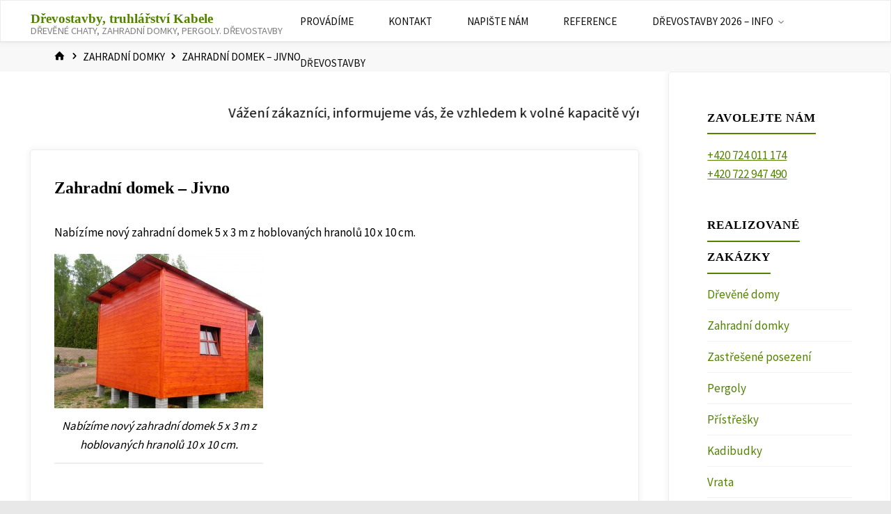

--- FILE ---
content_type: text/html; charset=UTF-8
request_url: http://truhlarstvikabele.cz/zahradni-domek-jivno/
body_size: 14523
content:
<!DOCTYPE html>
<html lang="cs">
<head>
<meta name="viewport" content="width=device-width, user-scalable=yes, initial-scale=1.0">
<meta http-equiv="X-UA-Compatible" content="IE=edge" /><meta charset="UTF-8">
<link rel="profile" href="http://gmpg.org/xfn/11">
<link rel="pingback" href="http://truhlarstvikabele.cz/xmlrpc.php">
<title>Zahradní domek  &#8211; Jivno &#8211; Dřevostavby, truhlářství Kabele</title>
<meta name='robots' content='max-image-preview:large' />
	<style>img:is([sizes="auto" i], [sizes^="auto," i]) { contain-intrinsic-size: 3000px 1500px }</style>
	<link rel='dns-prefetch' href='//fonts.googleapis.com' />
<link rel="alternate" type="application/rss+xml" title="Dřevostavby, truhlářství Kabele &raquo; RSS zdroj" href="https://truhlarstvikabele.cz/feed/" />
<link rel="alternate" type="application/rss+xml" title="Dřevostavby, truhlářství Kabele &raquo; RSS komentářů" href="https://truhlarstvikabele.cz/comments/feed/" />
<link rel="alternate" type="application/rss+xml" title="Dřevostavby, truhlářství Kabele &raquo; RSS komentářů pro Zahradní domek  &#8211; Jivno" href="https://truhlarstvikabele.cz/zahradni-domek-jivno/feed/" />
<script>
window._wpemojiSettings = {"baseUrl":"https:\/\/s.w.org\/images\/core\/emoji\/16.0.1\/72x72\/","ext":".png","svgUrl":"https:\/\/s.w.org\/images\/core\/emoji\/16.0.1\/svg\/","svgExt":".svg","source":{"concatemoji":"http:\/\/truhlarstvikabele.cz\/wp-includes\/js\/wp-emoji-release.min.js?ver=6.8.3"}};
/*! This file is auto-generated */
!function(s,n){var o,i,e;function c(e){try{var t={supportTests:e,timestamp:(new Date).valueOf()};sessionStorage.setItem(o,JSON.stringify(t))}catch(e){}}function p(e,t,n){e.clearRect(0,0,e.canvas.width,e.canvas.height),e.fillText(t,0,0);var t=new Uint32Array(e.getImageData(0,0,e.canvas.width,e.canvas.height).data),a=(e.clearRect(0,0,e.canvas.width,e.canvas.height),e.fillText(n,0,0),new Uint32Array(e.getImageData(0,0,e.canvas.width,e.canvas.height).data));return t.every(function(e,t){return e===a[t]})}function u(e,t){e.clearRect(0,0,e.canvas.width,e.canvas.height),e.fillText(t,0,0);for(var n=e.getImageData(16,16,1,1),a=0;a<n.data.length;a++)if(0!==n.data[a])return!1;return!0}function f(e,t,n,a){switch(t){case"flag":return n(e,"\ud83c\udff3\ufe0f\u200d\u26a7\ufe0f","\ud83c\udff3\ufe0f\u200b\u26a7\ufe0f")?!1:!n(e,"\ud83c\udde8\ud83c\uddf6","\ud83c\udde8\u200b\ud83c\uddf6")&&!n(e,"\ud83c\udff4\udb40\udc67\udb40\udc62\udb40\udc65\udb40\udc6e\udb40\udc67\udb40\udc7f","\ud83c\udff4\u200b\udb40\udc67\u200b\udb40\udc62\u200b\udb40\udc65\u200b\udb40\udc6e\u200b\udb40\udc67\u200b\udb40\udc7f");case"emoji":return!a(e,"\ud83e\udedf")}return!1}function g(e,t,n,a){var r="undefined"!=typeof WorkerGlobalScope&&self instanceof WorkerGlobalScope?new OffscreenCanvas(300,150):s.createElement("canvas"),o=r.getContext("2d",{willReadFrequently:!0}),i=(o.textBaseline="top",o.font="600 32px Arial",{});return e.forEach(function(e){i[e]=t(o,e,n,a)}),i}function t(e){var t=s.createElement("script");t.src=e,t.defer=!0,s.head.appendChild(t)}"undefined"!=typeof Promise&&(o="wpEmojiSettingsSupports",i=["flag","emoji"],n.supports={everything:!0,everythingExceptFlag:!0},e=new Promise(function(e){s.addEventListener("DOMContentLoaded",e,{once:!0})}),new Promise(function(t){var n=function(){try{var e=JSON.parse(sessionStorage.getItem(o));if("object"==typeof e&&"number"==typeof e.timestamp&&(new Date).valueOf()<e.timestamp+604800&&"object"==typeof e.supportTests)return e.supportTests}catch(e){}return null}();if(!n){if("undefined"!=typeof Worker&&"undefined"!=typeof OffscreenCanvas&&"undefined"!=typeof URL&&URL.createObjectURL&&"undefined"!=typeof Blob)try{var e="postMessage("+g.toString()+"("+[JSON.stringify(i),f.toString(),p.toString(),u.toString()].join(",")+"));",a=new Blob([e],{type:"text/javascript"}),r=new Worker(URL.createObjectURL(a),{name:"wpTestEmojiSupports"});return void(r.onmessage=function(e){c(n=e.data),r.terminate(),t(n)})}catch(e){}c(n=g(i,f,p,u))}t(n)}).then(function(e){for(var t in e)n.supports[t]=e[t],n.supports.everything=n.supports.everything&&n.supports[t],"flag"!==t&&(n.supports.everythingExceptFlag=n.supports.everythingExceptFlag&&n.supports[t]);n.supports.everythingExceptFlag=n.supports.everythingExceptFlag&&!n.supports.flag,n.DOMReady=!1,n.readyCallback=function(){n.DOMReady=!0}}).then(function(){return e}).then(function(){var e;n.supports.everything||(n.readyCallback(),(e=n.source||{}).concatemoji?t(e.concatemoji):e.wpemoji&&e.twemoji&&(t(e.twemoji),t(e.wpemoji)))}))}((window,document),window._wpemojiSettings);
</script>
<link rel='stylesheet' id='twb-open-sans-css' href='https://fonts.googleapis.com/css?family=Open+Sans%3A300%2C400%2C500%2C600%2C700%2C800&#038;display=swap&#038;ver=6.8.3' media='all' />
<link rel='stylesheet' id='twbbwg-global-css' href='http://truhlarstvikabele.cz/wp-content/plugins/photo-gallery/booster/assets/css/global.css?ver=1.0.0' media='all' />
<style id='wp-emoji-styles-inline-css'>

	img.wp-smiley, img.emoji {
		display: inline !important;
		border: none !important;
		box-shadow: none !important;
		height: 1em !important;
		width: 1em !important;
		margin: 0 0.07em !important;
		vertical-align: -0.1em !important;
		background: none !important;
		padding: 0 !important;
	}
</style>
<link rel='stylesheet' id='wp-block-library-css' href='http://truhlarstvikabele.cz/wp-includes/css/dist/block-library/style.min.css?ver=6.8.3' media='all' />
<style id='classic-theme-styles-inline-css'>
/*! This file is auto-generated */
.wp-block-button__link{color:#fff;background-color:#32373c;border-radius:9999px;box-shadow:none;text-decoration:none;padding:calc(.667em + 2px) calc(1.333em + 2px);font-size:1.125em}.wp-block-file__button{background:#32373c;color:#fff;text-decoration:none}
</style>
<style id='global-styles-inline-css'>
:root{--wp--preset--aspect-ratio--square: 1;--wp--preset--aspect-ratio--4-3: 4/3;--wp--preset--aspect-ratio--3-4: 3/4;--wp--preset--aspect-ratio--3-2: 3/2;--wp--preset--aspect-ratio--2-3: 2/3;--wp--preset--aspect-ratio--16-9: 16/9;--wp--preset--aspect-ratio--9-16: 9/16;--wp--preset--color--black: #000000;--wp--preset--color--cyan-bluish-gray: #abb8c3;--wp--preset--color--white: #ffffff;--wp--preset--color--pale-pink: #f78da7;--wp--preset--color--vivid-red: #cf2e2e;--wp--preset--color--luminous-vivid-orange: #ff6900;--wp--preset--color--luminous-vivid-amber: #fcb900;--wp--preset--color--light-green-cyan: #7bdcb5;--wp--preset--color--vivid-green-cyan: #00d084;--wp--preset--color--pale-cyan-blue: #8ed1fc;--wp--preset--color--vivid-cyan-blue: #0693e3;--wp--preset--color--vivid-purple: #9b51e0;--wp--preset--color--accent-1: #528200;--wp--preset--color--accent-2: #dd8500;--wp--preset--color--headings: #444444;--wp--preset--color--sitetext: #000000;--wp--preset--color--sitebg: #ffffff;--wp--preset--gradient--vivid-cyan-blue-to-vivid-purple: linear-gradient(135deg,rgba(6,147,227,1) 0%,rgb(155,81,224) 100%);--wp--preset--gradient--light-green-cyan-to-vivid-green-cyan: linear-gradient(135deg,rgb(122,220,180) 0%,rgb(0,208,130) 100%);--wp--preset--gradient--luminous-vivid-amber-to-luminous-vivid-orange: linear-gradient(135deg,rgba(252,185,0,1) 0%,rgba(255,105,0,1) 100%);--wp--preset--gradient--luminous-vivid-orange-to-vivid-red: linear-gradient(135deg,rgba(255,105,0,1) 0%,rgb(207,46,46) 100%);--wp--preset--gradient--very-light-gray-to-cyan-bluish-gray: linear-gradient(135deg,rgb(238,238,238) 0%,rgb(169,184,195) 100%);--wp--preset--gradient--cool-to-warm-spectrum: linear-gradient(135deg,rgb(74,234,220) 0%,rgb(151,120,209) 20%,rgb(207,42,186) 40%,rgb(238,44,130) 60%,rgb(251,105,98) 80%,rgb(254,248,76) 100%);--wp--preset--gradient--blush-light-purple: linear-gradient(135deg,rgb(255,206,236) 0%,rgb(152,150,240) 100%);--wp--preset--gradient--blush-bordeaux: linear-gradient(135deg,rgb(254,205,165) 0%,rgb(254,45,45) 50%,rgb(107,0,62) 100%);--wp--preset--gradient--luminous-dusk: linear-gradient(135deg,rgb(255,203,112) 0%,rgb(199,81,192) 50%,rgb(65,88,208) 100%);--wp--preset--gradient--pale-ocean: linear-gradient(135deg,rgb(255,245,203) 0%,rgb(182,227,212) 50%,rgb(51,167,181) 100%);--wp--preset--gradient--electric-grass: linear-gradient(135deg,rgb(202,248,128) 0%,rgb(113,206,126) 100%);--wp--preset--gradient--midnight: linear-gradient(135deg,rgb(2,3,129) 0%,rgb(40,116,252) 100%);--wp--preset--font-size--small: 10px;--wp--preset--font-size--medium: 20px;--wp--preset--font-size--large: 27px;--wp--preset--font-size--x-large: 42px;--wp--preset--font-size--normal: 17px;--wp--preset--font-size--larger: 43px;--wp--preset--spacing--20: 0.44rem;--wp--preset--spacing--30: 0.67rem;--wp--preset--spacing--40: 1rem;--wp--preset--spacing--50: 1.5rem;--wp--preset--spacing--60: 2.25rem;--wp--preset--spacing--70: 3.38rem;--wp--preset--spacing--80: 5.06rem;--wp--preset--shadow--natural: 6px 6px 9px rgba(0, 0, 0, 0.2);--wp--preset--shadow--deep: 12px 12px 50px rgba(0, 0, 0, 0.4);--wp--preset--shadow--sharp: 6px 6px 0px rgba(0, 0, 0, 0.2);--wp--preset--shadow--outlined: 6px 6px 0px -3px rgba(255, 255, 255, 1), 6px 6px rgba(0, 0, 0, 1);--wp--preset--shadow--crisp: 6px 6px 0px rgba(0, 0, 0, 1);}:where(.is-layout-flex){gap: 0.5em;}:where(.is-layout-grid){gap: 0.5em;}body .is-layout-flex{display: flex;}.is-layout-flex{flex-wrap: wrap;align-items: center;}.is-layout-flex > :is(*, div){margin: 0;}body .is-layout-grid{display: grid;}.is-layout-grid > :is(*, div){margin: 0;}:where(.wp-block-columns.is-layout-flex){gap: 2em;}:where(.wp-block-columns.is-layout-grid){gap: 2em;}:where(.wp-block-post-template.is-layout-flex){gap: 1.25em;}:where(.wp-block-post-template.is-layout-grid){gap: 1.25em;}.has-black-color{color: var(--wp--preset--color--black) !important;}.has-cyan-bluish-gray-color{color: var(--wp--preset--color--cyan-bluish-gray) !important;}.has-white-color{color: var(--wp--preset--color--white) !important;}.has-pale-pink-color{color: var(--wp--preset--color--pale-pink) !important;}.has-vivid-red-color{color: var(--wp--preset--color--vivid-red) !important;}.has-luminous-vivid-orange-color{color: var(--wp--preset--color--luminous-vivid-orange) !important;}.has-luminous-vivid-amber-color{color: var(--wp--preset--color--luminous-vivid-amber) !important;}.has-light-green-cyan-color{color: var(--wp--preset--color--light-green-cyan) !important;}.has-vivid-green-cyan-color{color: var(--wp--preset--color--vivid-green-cyan) !important;}.has-pale-cyan-blue-color{color: var(--wp--preset--color--pale-cyan-blue) !important;}.has-vivid-cyan-blue-color{color: var(--wp--preset--color--vivid-cyan-blue) !important;}.has-vivid-purple-color{color: var(--wp--preset--color--vivid-purple) !important;}.has-black-background-color{background-color: var(--wp--preset--color--black) !important;}.has-cyan-bluish-gray-background-color{background-color: var(--wp--preset--color--cyan-bluish-gray) !important;}.has-white-background-color{background-color: var(--wp--preset--color--white) !important;}.has-pale-pink-background-color{background-color: var(--wp--preset--color--pale-pink) !important;}.has-vivid-red-background-color{background-color: var(--wp--preset--color--vivid-red) !important;}.has-luminous-vivid-orange-background-color{background-color: var(--wp--preset--color--luminous-vivid-orange) !important;}.has-luminous-vivid-amber-background-color{background-color: var(--wp--preset--color--luminous-vivid-amber) !important;}.has-light-green-cyan-background-color{background-color: var(--wp--preset--color--light-green-cyan) !important;}.has-vivid-green-cyan-background-color{background-color: var(--wp--preset--color--vivid-green-cyan) !important;}.has-pale-cyan-blue-background-color{background-color: var(--wp--preset--color--pale-cyan-blue) !important;}.has-vivid-cyan-blue-background-color{background-color: var(--wp--preset--color--vivid-cyan-blue) !important;}.has-vivid-purple-background-color{background-color: var(--wp--preset--color--vivid-purple) !important;}.has-black-border-color{border-color: var(--wp--preset--color--black) !important;}.has-cyan-bluish-gray-border-color{border-color: var(--wp--preset--color--cyan-bluish-gray) !important;}.has-white-border-color{border-color: var(--wp--preset--color--white) !important;}.has-pale-pink-border-color{border-color: var(--wp--preset--color--pale-pink) !important;}.has-vivid-red-border-color{border-color: var(--wp--preset--color--vivid-red) !important;}.has-luminous-vivid-orange-border-color{border-color: var(--wp--preset--color--luminous-vivid-orange) !important;}.has-luminous-vivid-amber-border-color{border-color: var(--wp--preset--color--luminous-vivid-amber) !important;}.has-light-green-cyan-border-color{border-color: var(--wp--preset--color--light-green-cyan) !important;}.has-vivid-green-cyan-border-color{border-color: var(--wp--preset--color--vivid-green-cyan) !important;}.has-pale-cyan-blue-border-color{border-color: var(--wp--preset--color--pale-cyan-blue) !important;}.has-vivid-cyan-blue-border-color{border-color: var(--wp--preset--color--vivid-cyan-blue) !important;}.has-vivid-purple-border-color{border-color: var(--wp--preset--color--vivid-purple) !important;}.has-vivid-cyan-blue-to-vivid-purple-gradient-background{background: var(--wp--preset--gradient--vivid-cyan-blue-to-vivid-purple) !important;}.has-light-green-cyan-to-vivid-green-cyan-gradient-background{background: var(--wp--preset--gradient--light-green-cyan-to-vivid-green-cyan) !important;}.has-luminous-vivid-amber-to-luminous-vivid-orange-gradient-background{background: var(--wp--preset--gradient--luminous-vivid-amber-to-luminous-vivid-orange) !important;}.has-luminous-vivid-orange-to-vivid-red-gradient-background{background: var(--wp--preset--gradient--luminous-vivid-orange-to-vivid-red) !important;}.has-very-light-gray-to-cyan-bluish-gray-gradient-background{background: var(--wp--preset--gradient--very-light-gray-to-cyan-bluish-gray) !important;}.has-cool-to-warm-spectrum-gradient-background{background: var(--wp--preset--gradient--cool-to-warm-spectrum) !important;}.has-blush-light-purple-gradient-background{background: var(--wp--preset--gradient--blush-light-purple) !important;}.has-blush-bordeaux-gradient-background{background: var(--wp--preset--gradient--blush-bordeaux) !important;}.has-luminous-dusk-gradient-background{background: var(--wp--preset--gradient--luminous-dusk) !important;}.has-pale-ocean-gradient-background{background: var(--wp--preset--gradient--pale-ocean) !important;}.has-electric-grass-gradient-background{background: var(--wp--preset--gradient--electric-grass) !important;}.has-midnight-gradient-background{background: var(--wp--preset--gradient--midnight) !important;}.has-small-font-size{font-size: var(--wp--preset--font-size--small) !important;}.has-medium-font-size{font-size: var(--wp--preset--font-size--medium) !important;}.has-large-font-size{font-size: var(--wp--preset--font-size--large) !important;}.has-x-large-font-size{font-size: var(--wp--preset--font-size--x-large) !important;}
:where(.wp-block-post-template.is-layout-flex){gap: 1.25em;}:where(.wp-block-post-template.is-layout-grid){gap: 1.25em;}
:where(.wp-block-columns.is-layout-flex){gap: 2em;}:where(.wp-block-columns.is-layout-grid){gap: 2em;}
:root :where(.wp-block-pullquote){font-size: 1.5em;line-height: 1.6;}
</style>
<link rel='stylesheet' id='contact-form-7-css' href='http://truhlarstvikabele.cz/wp-content/plugins/contact-form-7/includes/css/styles.css?ver=6.1.3' media='all' />
<link rel='stylesheet' id='wpa-css-css' href='http://truhlarstvikabele.cz/wp-content/plugins/honeypot/includes/css/wpa.css?ver=2.3.04' media='all' />
<link rel='stylesheet' id='bwg_fonts-css' href='http://truhlarstvikabele.cz/wp-content/plugins/photo-gallery/css/bwg-fonts/fonts.css?ver=0.0.1' media='all' />
<link rel='stylesheet' id='sumoselect-css' href='http://truhlarstvikabele.cz/wp-content/plugins/photo-gallery/css/sumoselect.min.css?ver=3.4.6' media='all' />
<link rel='stylesheet' id='mCustomScrollbar-css' href='http://truhlarstvikabele.cz/wp-content/plugins/photo-gallery/css/jquery.mCustomScrollbar.min.css?ver=3.1.5' media='all' />
<link rel='stylesheet' id='bwg_frontend-css' href='http://truhlarstvikabele.cz/wp-content/plugins/photo-gallery/css/styles.min.css?ver=1.8.35' media='all' />
<link rel='stylesheet' id='kahuna-themefonts-css' href='http://truhlarstvikabele.cz/wp-content/themes/kahuna/resources/fonts/fontfaces.css?ver=1.7.0' media='all' />
<link rel='stylesheet' id='kahuna-googlefonts-css' href='//fonts.googleapis.com/css?family=Source+Sans+Pro%3A400%2C300%2C700%7CSource+Sans+Pro%3A%7CPoppins%3A%7CSource+Sans+Pro%3A100%2C200%2C300%2C400%2C500%2C600%2C700%2C800%2C900%7CSource+Sans+Pro%3A400%7CPoppins%3A700&#038;ver=1.7.0' media='all' />
<link rel='stylesheet' id='kahuna-main-css' href='http://truhlarstvikabele.cz/wp-content/themes/kahuna/style.css?ver=1.7.0' media='all' />
<style id='kahuna-main-inline-css'>
 #site-wrapper, #site-header-main { max-width: 1400px; } #primary { width: 300px; } #secondary { width: 320px; } #container.one-column .main { width: 100%; } #container.two-columns-right #secondary { float: right; } #container.two-columns-right .main, .two-columns-right #breadcrumbs { width: calc( 100% - 320px ); float: left; } #container.two-columns-left #primary { float: left; } #container.two-columns-left .main, .two-columns-left #breadcrumbs { width: calc( 100% - 300px ); float: right; } #container.three-columns-right #primary, #container.three-columns-left #primary, #container.three-columns-sided #primary { float: left; } #container.three-columns-right #secondary, #container.three-columns-left #secondary, #container.three-columns-sided #secondary { float: left; } #container.three-columns-right #primary, #container.three-columns-left #secondary { margin-left: 0%; margin-right: 0%; } #container.three-columns-right .main, .three-columns-right #breadcrumbs { width: calc( 100% - 620px ); float: left; } #container.three-columns-left .main, .three-columns-left #breadcrumbs { width: calc( 100% - 620px ); float: right; } #container.three-columns-sided #secondary { float: right; } #container.three-columns-sided .main, .three-columns-sided #breadcrumbs { width: calc( 100% - 620px ); float: right; } .three-columns-sided #breadcrumbs { margin: 0 calc( 0% + 320px ) 0 -1920px; } html { font-family: 'Source Sans Pro'; font-weight: 400; font-size: 17px; font-weight: 400; line-height: 1.6; } #site-title { font-family: Times New Roman, Times, serif; font-size: 110%; font-weight: 700; } #access ul li a { font-family: Source Sans Pro; font-size: 90%; font-weight: 400; } .widget-title { font-family: Times New Roman, Times, serif; font-size: 100%; font-weight: 700; } .widget-container { font-family: Source Sans Pro; font-size: 100%; font-weight: 400; } .entry-title, .page-title { font-family: Times New Roman, Times, serif; font-size: 140%; font-weight: 700; } .entry-meta > span { font-family: Times New Roman, Times, serif; font-weight: 400; } /*.post-thumbnail-container*/ .entry-meta > span { font-size: 90%; } .page-link, .pagination, .author-info .author-link, .comment .reply a, .comment-meta, .byline { font-family: Times New Roman, Times, serif; } .content-masonry .entry-title { font-size: 112%; } h1 { font-size: 2.33em; } h2 { font-size: 2.06em; } h3 { font-size: 1.79em; } h4 { font-size: 1.52em; } h5 { font-size: 1.25em; } h6 { font-size: 0.98em; } h1, h2, h3, h4, h5, h6 { font-family: Poppins; font-weight: 700; } body { color: #000000; background-color: #e8e8e8; } .lp-staticslider .staticslider-caption-title, .seriousslider.seriousslider-theme .seriousslider-caption-title, .lp-staticslider .staticslider-caption-text, .seriousslider.seriousslider-theme .seriousslider-caption-text, .lp-staticslider .staticslider-caption-text a { color: #ffffff; } #site-header-main, #site-header-main.header-fixed #site-header-main-inside, #access ul ul, .menu-search-animated .searchform input[type="search"], #access .menu-search-animated .searchform, #access::after, .kahuna-over-menu .header-fixed#site-header-main, .kahuna-over-menu .header-fixed#site-header-main #access:after { background-color: #ffffff; } #site-header-main.header-fixed { border-bottom-color: rgba(0,0,0,.05); } .kahuna-over-menu .header-fixed#site-header-main #site-title a, #nav-toggle { color: #528200; } #access > div > ul > li, #access > div > ul > li > a, .kahuna-over-menu .header-fixed#site-header-main #access > div > ul > li:not([class*='current']), .kahuna-over-menu .header-fixed#site-header-main #access > div > ul > li:not([class*='current']) > a, .kahuna-over-menu .header-fixed#site-header-main #sheader.socials a::before, #sheader.socials a::before, #access .menu-search-animated .searchform input[type="search"], #mobile-menu { color: #0f0f0f; } .kahuna-over-menu .header-fixed#site-header-main #sheader.socials a:hover::before, #sheader.socials a:hover::before { color: #ffffff; } #access ul.sub-menu li a, #access ul.children li a { color: #000000; } #access ul.sub-menu li a, #access ul.children li a { background-color: #ffffff; } #access > div > ul > li:hover > a, #access > div > ul > li a:hover, #access > div > ul > li:hover, .kahuna-over-menu .header-fixed#site-header-main #access > div > ul > li > a:hover, .kahuna-over-menu .header-fixed#site-header-main #access > div > ul > li:hover { color: #528200; } #access > div > ul > li > a > span::before, #site-title::before { background-color: #528200; } #site-title a:hover { color: #528200; } #access > div > ul > li.current_page_item > a, #access > div > ul > li.current-menu-item > a, #access > div > ul > li.current_page_ancestor > a, #access > div > ul > li.current-menu-ancestor > a, #access .sub-menu, #access .children, .kahuna-over-menu .header-fixed#site-header-main #access > div > ul > li > a { color: #dd8500; } #access ul.children > li.current_page_item > a, #access ul.sub-menu > li.current-menu-item > a, #access ul.children > li.current_page_ancestor > a, #access ul.sub-menu > li.current-menu-ancestor > a { color: #dd8500; } #access .sub-menu li:not(:last-child) span, #access .children li:not(:last-child) span { border-bottom: 1px solid #eeeeee; } .searchform .searchsubmit { color: #000000; } body:not(.kahuna-landing-page) article.hentry, body:not(.kahuna-landing-page) .main, body.kahuna-boxed-layout:not(.kahuna-landing-page) #container { background-color: #ffffff; } .pagination a, .pagination span { border-color: #eeeeee; } .page-link a, .page-link span em { background-color: #eeeeee; } .pagination a:hover, .pagination span:hover, .page-link a:hover, .page-link span em:hover { background-color: #eeeeee; } .post-thumbnail-container .featured-image-meta, #header-page-title-inside, .lp-staticslider .staticslider-caption-text span, .seriousslider.seriousslider-theme .seriousslider-caption-text span { background-color: rgba(0,0,0, 0.5); } .lp-staticslider .staticslider-caption-title span, .seriousslider.seriousslider-theme .seriousslider-caption-title span { background-color: rgba(82,130,0, 0.5); } .post-thumbnail-container .featured-image-link::before { background-color: #528200; } #header-page-title .entry-meta .bl_categ a { background-color: #528200; } #header-page-title .entry-meta .bl_categ a:hover { background-color: #639311; } .widget-title span { border-bottom-color: #528200; } #colophon, #footer { background-color: #303030; color: #d3d3d3; } #colophon { border-top: 5px solid #535353 } #footer-bottom { background: #2b2b2b; } .entry-title a:active, .entry-title a:hover { color: #528200; } .entry-title a:hover { border-top-color: #528200; } span.entry-format { color: #528200; } .entry-content blockquote::before, .entry-content blockquote::after { color: rgba(0,0,0,0.2); } .entry-content h5, .entry-content h6, .lp-text-content h5, .lp-text-content h6 { color: #dd8500; } .entry-content h1, .entry-content h2, .entry-content h3, .entry-content h4, .lp-text-content h1, .lp-text-content h2, .lp-text-content h3, .lp-text-content h4 { color: #444444; } a { color: #528200; } a:hover, .entry-meta span a:hover, .comments-link a:hover { color: #dd8500; } .entry-meta > span.comments-link { top: 0.7em; } .socials a:before { color: #528200; } #sheader.socials a:before { background-color: #f5f5f5; } #sfooter.socials a:before, .widget_cryout_socials .socials a:before { background-color: #3a3a3a; } .sidey .socials a:before { background-color: #ffffff; } #sheader.socials a:hover:before { background-color: #528200; color: #ffffff; } #sfooter.socials a:hover:before, .widget_cryout_socials .socials a:hover:before { background-color: #528200; color: #303030; } .sidey a:hover:before { background-color: #528200; color: #ffffff; } .kahuna-normalizedtags #content .tagcloud a { color: #ffffff; background-color: #528200; } .kahuna-normalizedtags #content .tagcloud a:hover { background-color: #dd8500; } #nav-fixed i, #nav-fixed a + a { background-color: rgba(215,215,215,0.8); } #nav-fixed a:hover i, #nav-fixed a:hover + a, #nav-fixed a + a:hover { background-color: rgba(82,130,0,0.8); } #nav-fixed i, #nav-fixed span { color: #ffffff; } button#toTop { color: #528200; border-color: #528200; } button#toTop:hover { background-color: #528200; color: #e8e8e8; border-color: #528200; } a.continue-reading-link, .continue-reading-link::after { background-color:#528200; color: #ffffff; } .entry-meta .icon-metas:before { color: #000000; } .kahuna-caption-one .main .wp-caption .wp-caption-text { border-bottom-color: #eeeeee; } .kahuna-caption-two .main .wp-caption .wp-caption-text { background-color: #f5f5f5; } .kahuna-image-one .entry-content img[class*="align"], .kahuna-image-one .entry-summary img[class*="align"], .kahuna-image-two .entry-content img[class*='align'], .kahuna-image-two .entry-summary img[class*='align'] { border-color: #eeeeee; } .kahuna-image-five .entry-content img[class*='align'], .kahuna-image-five .entry-summary img[class*='align'] { border-color: #528200; } /* diffs */ span.edit-link a.post-edit-link, span.edit-link a.post-edit-link:hover, span.edit-link .icon-edit:before { color: #000000; } .searchform { border-color: #ebebeb; } #breadcrumbs-container { background-color: #f8f8f8; } .entry-meta span, .entry-meta a, .entry-utility span, .entry-utility a, .entry-meta time, #breadcrumbs-nav, #header-page-title .byline, .footermenu ul li span.sep { color: #000000; } .footermenu ul li a:hover { color: #528200; } .footermenu ul li a::after { background: #528200; } #breadcrumbs-nav a { color: #000000; } .entry-meta span.entry-sticky { background-color: #000000; color: #ffffff; } #commentform { } code, #nav-below .nav-previous a:before, #nav-below .nav-next a:before { background-color: #eeeeee; } pre, .comment-author { border-color: #eeeeee; } pre { background-color: #f8f8f8; } .commentlist .comment-body, .commentlist .pingback { background-color: #f5f5f5; } .commentlist .comment-body::after { border-top-color: #f5f5f5; } article .author-info { border-color: #eeeeee; } .page-header.pad-container { border-color: #eeeeee; } .comment-meta a { color: #000000; } .commentlist .reply a { color: #000000; } .commentlist .reply a:hover { border-bottom-color: #528200; } select, input[type], textarea { color: #000000; border-color: #e9e9e9; } .searchform input[type="search"], .searchform input[type="search"]:hover, .searchform input[type="search"]:focus { background-color: #ffffff; } input[type]:hover, textarea:hover, select:hover, input[type]:focus, textarea:focus, select:focus { background: #f5f5f5; } button, input[type="button"], input[type="submit"], input[type="reset"] { background-color: #528200; color: #ffffff; } button:hover, input[type="button"]:hover, input[type="submit"]:hover, input[type="reset"]:hover { background-color: #dd8500; } hr { background-color: #f0f0f0; } /* gutenberg */ .wp-block-image.alignwide { margin-left: calc( ( 6% + 2.5em ) * -1 ); margin-right: calc( ( 6% + 2.5em ) * -1 ); } .wp-block-image.alignwide img { /* width: calc( 112% + 5em ); max-width: calc( 112% + 5em ); */ } .has-accent-1-color, .has-accent-1-color:hover { color: #528200; } .has-accent-2-color, .has-accent-2-color:hover { color: #dd8500; } .has-headings-color, .has-headings-color:hover { color: #444444; } .has-sitetext-color, .has-sitetext-color:hover { color: #000000; } .has-sitebg-color, .has-sitebg-color:hover { color: #ffffff; } .has-accent-1-background-color { background-color: #528200; } .has-accent-2-background-color { background-color: #dd8500; } .has-headings-background-color { background-color: #444444; } .has-sitetext-background-color { background-color: #000000; } .has-sitebg-background-color { background-color: #ffffff; } .has-small-font-size { font-size: 10px; } .has-regular-font-size { font-size: 17px; } .has-large-font-size { font-size: 27px; } .has-larger-font-size { font-size: 43px; } .has-huge-font-size { font-size: 43px; } /* woocommerce */ .woocommerce-page #respond input#submit.alt, .woocommerce a.button.alt, .woocommerce-page button.button.alt, .woocommerce input.button.alt, .woocommerce #respond input#submit, .woocommerce a.button, .woocommerce button.button, .woocommerce input.button { background-color: #528200; color: #ffffff; line-height: 1.6; } .woocommerce #respond input#submit:hover, .woocommerce a.button:hover, .woocommerce button.button:hover, .woocommerce input.button:hover { background-color: #74a422; color: #ffffff;} .woocommerce-page #respond input#submit.alt, .woocommerce a.button.alt, .woocommerce-page button.button.alt, .woocommerce input.button.alt { background-color: #dd8500; color: #ffffff; line-height: 1.6; } .woocommerce-page #respond input#submit.alt:hover, .woocommerce a.button.alt:hover, .woocommerce-page button.button.alt:hover, .woocommerce input.button.alt:hover { background-color: #ffa722; color: #ffffff;} .woocommerce div.product .woocommerce-tabs ul.tabs li.active { border-bottom-color: #ffffff; } .woocommerce #respond input#submit.alt.disabled, .woocommerce #respond input#submit.alt.disabled:hover, .woocommerce #respond input#submit.alt:disabled, .woocommerce #respond input#submit.alt:disabled:hover, .woocommerce #respond input#submit.alt[disabled]:disabled, .woocommerce #respond input#submit.alt[disabled]:disabled:hover, .woocommerce a.button.alt.disabled, .woocommerce a.button.alt.disabled:hover, .woocommerce a.button.alt:disabled, .woocommerce a.button.alt:disabled:hover, .woocommerce a.button.alt[disabled]:disabled, .woocommerce a.button.alt[disabled]:disabled:hover, .woocommerce button.button.alt.disabled, .woocommerce button.button.alt.disabled:hover, .woocommerce button.button.alt:disabled, .woocommerce button.button.alt:disabled:hover, .woocommerce button.button.alt[disabled]:disabled, .woocommerce button.button.alt[disabled]:disabled:hover, .woocommerce input.button.alt.disabled, .woocommerce input.button.alt.disabled:hover, .woocommerce input.button.alt:disabled, .woocommerce input.button.alt:disabled:hover, .woocommerce input.button.alt[disabled]:disabled, .woocommerce input.button.alt[disabled]:disabled:hover { background-color: #dd8500; } .woocommerce ul.products li.product .price, .woocommerce div.product p.price, .woocommerce div.product span.price { color: #000000 } #add_payment_method #payment, .woocommerce-cart #payment, .woocommerce-checkout #payment { background: #f5f5f5; } .woocommerce .main .page-title { /*font-size: -0.004em; */ } /* mobile menu */ nav#mobile-menu { background-color: #ffffff; } #mobile-nav .searchform input[type="search"]{ background-color: #eeeeee; border-color: rgba(0,0,0,0.15); } nav#mobile-menu ul li.menu-burger { background-color: #f7f7f7 } .main .entry-content, .main .entry-summary { text-align: inherit; } .main p, .main ul, .main ol, .main dd, .main pre, .main hr { margin-bottom: 1em; } .main .entry-content p { text-indent: 0em; } .main a.post-featured-image { background-position: center top; } #header-widget-area { width: 33%; left: calc(50% - 33% / 2); } .kahuna-striped-table .main thead th, .kahuna-bordered-table .main thead th, .kahuna-striped-table .main td, .kahuna-striped-table .main th, .kahuna-bordered-table .main th, .kahuna-bordered-table .main td { border-color: #e9e9e9; } .kahuna-clean-table .main th, .kahuna-striped-table .main tr:nth-child(even) td, .kahuna-striped-table .main tr:nth-child(even) th { background-color: #f6f6f6; } article.hentry .article-inner, #content-masonry article.hentry .article-inner { padding: 4%; } #breadcrumbs-nav, body.woocommerce.woocommerce-page #breadcrumbs-nav, .pad-container { padding: 4%; } .kahuna-magazine-two.archive #breadcrumbs-nav, .kahuna-magazine-two.archive .pad-container, .kahuna-magazine-two.search #breadcrumbs-nav, .kahuna-magazine-two.search .pad-container { padding: 2%; } .kahuna-magazine-three.archive #breadcrumbs-nav, .kahuna-magazine-three.archive .pad-container, .kahuna-magazine-three.search #breadcrumbs-nav, .kahuna-magazine-three.search .pad-container { padding: 1.3333333333333%; } #site-header-main { height:60px; } #access .menu-search-animated .searchform { height: 59px; line-height: 59px; } .menu-search-animated, #sheader-container, .identity, #nav-toggle { height:60px; line-height:60px; } #access div > ul > li > a { line-height:60px; } #branding { height:60px; } .kahuna-responsive-headerimage #masthead #header-image-main-inside { max-height: 90px; } .kahuna-cropped-headerimage #masthead #header-image-main-inside { height: 90px; } #site-description { display: block; } #header-widget-area { top: 70px; } @media (min-width: 1152px) { body.kahuna-metahide-headerimg:not(.kahuna-landing-page) #content { margin-top: 60px; } body.kahuna-over-menu #site-header-main { background-color: #ffffff; } body:not(.kahuna-landing-page) #masthead { border-bottom: 1px solid #eeeeee; } } @media (max-width: 640px) { #header-page-title .entry-title { font-size: 120%; } } .lp-staticslider .staticslider-caption, .seriousslider.seriousslider-theme .seriousslider-caption, .kahuna-landing-page .lp-blocks-inside, .kahuna-landing-page .lp-boxes-inside, .kahuna-landing-page .lp-text-inside, .kahuna-landing-page .lp-posts-inside, .kahuna-landing-page .lp-page-inside, .kahuna-landing-page .lp-section-header, .kahuna-landing-page .content-widget { max-width: 1400px; } .kahuna-landing-page .content-widget { margin: 0 auto; } .lp-staticslider { max-height: calc(100vh - 60px); } a.staticslider-button:nth-child(2n+1), .seriousslider-theme .seriousslider-caption-buttons a:nth-child(2n+1) { background-color: #528200; color: #ffffff; border-color: #396900; } .staticslider-button:nth-child(2n+1):hover, .seriousslider-theme .seriousslider-caption-buttons a:nth-child(2n+1):hover { background-color: #396900; } a.staticslider-button:nth-child(2n), .seriousslider-theme .seriousslider-caption-buttons a:nth-child(2n) { color: #dd8500; background-color: #ffffff; border-color: #e6e6e6; } a.staticslider-button:nth-child(2n):hover, .seriousslider-theme .seriousslider-caption-buttons a:nth-child(2n):hover { background-color: #e6e6e6; } .lp-block { background: #ffffff; } .lp-block:hover { box-shadow: 0 0 20px rgba(0,0,0, 0.15); } .lp-block i[class^=blicon]::before { color: #ffffff; border-color: #437300; background-color: #528200; } .lp-block:hover i::before { background-color: #437300; } .lp-block i:after { background-color: #528200; } .lp-block:hover i:after { background-color: #dd8500; } .lp-block-text, .lp-boxes-static .lp-box-text, .lp-section-desc { color: #000000; } .lp-blocks { background-color: #EEEFF0; } .lp-boxes { background-color: #ECEFF2; } .lp-text { background-color: #F7F8F9; } .lp-boxes-static .lp-box:hover { box-shadow: 0 0 20px rgba(0,0,0, 0.15); } .lp-boxes-static .lp-box-image::after { background-color: #528200; } .lp-boxes-static .lp-box-image .box-overlay { background-color: #669614; } .lp-box-titlelink:hover { color: #528200; } .lp-boxes-1 .lp-box .lp-box-image { height: 286px; } .lp-boxes-2 .lp-box .lp-box-image { height: 318px; } .lp-box-readmore:hover { color: #528200; } #lp-posts, #lp-page { background-color: #FFF; } .lpbox-rnd1 { background-color: #b5b8bb; } .lpbox-rnd2 { background-color: #b0b3b6; } .lpbox-rnd3 { background-color: #abaeb1; } .lpbox-rnd4 { background-color: #a6a9ac; } .lpbox-rnd5 { background-color: #a1a4a7; } .lpbox-rnd6 { background-color: #9c9fa2; } .lpbox-rnd7 { background-color: #979a9d; } .lpbox-rnd8 { background-color: #929598; } 
</style>
<script src="http://truhlarstvikabele.cz/wp-includes/js/jquery/jquery.min.js?ver=3.7.1" id="jquery-core-js"></script>
<script src="http://truhlarstvikabele.cz/wp-includes/js/jquery/jquery-migrate.min.js?ver=3.4.1" id="jquery-migrate-js"></script>
<script src="http://truhlarstvikabele.cz/wp-content/plugins/photo-gallery/booster/assets/js/circle-progress.js?ver=1.2.2" id="twbbwg-circle-js"></script>
<script id="twbbwg-global-js-extra">
var twb = {"nonce":"50a78bc2df","ajax_url":"https:\/\/truhlarstvikabele.cz\/wp-admin\/admin-ajax.php","plugin_url":"http:\/\/truhlarstvikabele.cz\/wp-content\/plugins\/photo-gallery\/booster","href":"https:\/\/truhlarstvikabele.cz\/wp-admin\/admin.php?page=twbbwg_photo-gallery"};
var twb = {"nonce":"50a78bc2df","ajax_url":"https:\/\/truhlarstvikabele.cz\/wp-admin\/admin-ajax.php","plugin_url":"http:\/\/truhlarstvikabele.cz\/wp-content\/plugins\/photo-gallery\/booster","href":"https:\/\/truhlarstvikabele.cz\/wp-admin\/admin.php?page=twbbwg_photo-gallery"};
</script>
<script src="http://truhlarstvikabele.cz/wp-content/plugins/photo-gallery/booster/assets/js/global.js?ver=1.0.0" id="twbbwg-global-js"></script>
<script src="http://truhlarstvikabele.cz/wp-content/plugins/photo-gallery/js/jquery.sumoselect.min.js?ver=3.4.6" id="sumoselect-js"></script>
<script src="http://truhlarstvikabele.cz/wp-content/plugins/photo-gallery/js/tocca.min.js?ver=2.0.9" id="bwg_mobile-js"></script>
<script src="http://truhlarstvikabele.cz/wp-content/plugins/photo-gallery/js/jquery.mCustomScrollbar.concat.min.js?ver=3.1.5" id="mCustomScrollbar-js"></script>
<script src="http://truhlarstvikabele.cz/wp-content/plugins/photo-gallery/js/jquery.fullscreen.min.js?ver=0.6.0" id="jquery-fullscreen-js"></script>
<script id="bwg_frontend-js-extra">
var bwg_objectsL10n = {"bwg_field_required":"je povinn\u00e9 pole.","bwg_mail_validation":"Toto nen\u00ed platn\u00e1 e-mailov\u00e1 adresa.","bwg_search_result":"Nejsou \u017e\u00e1dn\u00e9 sn\u00edmky, kter\u00e9 odpov\u00eddaj\u00ed zadan\u00fdm.","bwg_select_tag":"Select Tag","bwg_order_by":"Order By","bwg_search":"Hledat","bwg_show_ecommerce":"Show Ecommerce","bwg_hide_ecommerce":"Hide Ecommerce","bwg_show_comments":"Zobrazit koment\u00e1\u0159e","bwg_hide_comments":"Skr\u00fdt koment\u00e1\u0159e","bwg_restore":"Obnovit","bwg_maximize":"Maximalizovat","bwg_fullscreen":"Cel\u00e1 obrazovka","bwg_exit_fullscreen":"Ukon\u010dete cel\u00e1 obrazovka","bwg_search_tag":"SEARCH...","bwg_tag_no_match":"No tags found","bwg_all_tags_selected":"All tags selected","bwg_tags_selected":"tags selected","play":"P\u0159ehr\u00e1t","pause":"Pauza","is_pro":"","bwg_play":"P\u0159ehr\u00e1t","bwg_pause":"Pauza","bwg_hide_info":"Skr\u00fdt","bwg_show_info":"Zobrazit informace","bwg_hide_rating":"Hide rating","bwg_show_rating":"Show rating","ok":"Ok","cancel":"Cancel","select_all":"Select all","lazy_load":"0","lazy_loader":"http:\/\/truhlarstvikabele.cz\/wp-content\/plugins\/photo-gallery\/images\/ajax_loader.png","front_ajax":"0","bwg_tag_see_all":"see all tags","bwg_tag_see_less":"see less tags"};
</script>
<script src="http://truhlarstvikabele.cz/wp-content/plugins/photo-gallery/js/scripts.min.js?ver=1.8.35" id="bwg_frontend-js"></script>
<!--[if lt IE 9]>
<script src="http://truhlarstvikabele.cz/wp-content/themes/kahuna/resources/js/html5shiv.min.js?ver=1.7.0" id="kahuna-html5shiv-js"></script>
<![endif]-->
<link rel="https://api.w.org/" href="https://truhlarstvikabele.cz/wp-json/" /><link rel="alternate" title="JSON" type="application/json" href="https://truhlarstvikabele.cz/wp-json/wp/v2/posts/107" /><link rel="EditURI" type="application/rsd+xml" title="RSD" href="https://truhlarstvikabele.cz/xmlrpc.php?rsd" />
<meta name="generator" content="WordPress 6.8.3" />
<link rel="canonical" href="https://truhlarstvikabele.cz/zahradni-domek-jivno/" />
<link rel='shortlink' href='https://truhlarstvikabele.cz/?p=107' />
<link rel="alternate" title="oEmbed (JSON)" type="application/json+oembed" href="https://truhlarstvikabele.cz/wp-json/oembed/1.0/embed?url=https%3A%2F%2Ftruhlarstvikabele.cz%2Fzahradni-domek-jivno%2F" />
<link rel="alternate" title="oEmbed (XML)" type="text/xml+oembed" href="https://truhlarstvikabele.cz/wp-json/oembed/1.0/embed?url=https%3A%2F%2Ftruhlarstvikabele.cz%2Fzahradni-domek-jivno%2F&#038;format=xml" />
<link rel="author" href="http://smilovyhory.sdhsmilovyhory.cz"><link rel="icon" href="https://truhlarstvikabele.cz/wp-content/uploads/2017/11/logo-150x100.jpg" sizes="32x32" />
<link rel="icon" href="https://truhlarstvikabele.cz/wp-content/uploads/2017/11/logo.jpg" sizes="192x192" />
<link rel="apple-touch-icon" href="https://truhlarstvikabele.cz/wp-content/uploads/2017/11/logo.jpg" />
<meta name="msapplication-TileImage" content="https://truhlarstvikabele.cz/wp-content/uploads/2017/11/logo.jpg" />
</head>

<body class="wp-singular post-template-default single single-post postid-107 single-format-gallery wp-embed-responsive wp-theme-kahuna kahuna-boxed-layout kahuna-image-four kahuna-caption-one kahuna-totop-disabled kahuna-bordered-table kahuna-menu-center kahuna-responsive-headerimage kahuna-cropped-featured kahuna-magazine-three kahuna-magazine-layout kahuna-comment-placeholder kahuna-normal-titles kahuna-elementborder kahuna-elementshadow kahuna-elementradius kahuna-normalizedtags kahuna-article-animation-1" itemscope itemtype="http://schema.org/WebPage">
			<a class="skip-link screen-reader-text" href="#main" title="Skip to content"> Skip to content </a>
			<div id="site-wrapper">
	<header id="masthead" class="cryout"  itemscope itemtype="http://schema.org/WPHeader">

		<div id="site-header-main">
			<div id="site-header-main-inside">

								<nav id="mobile-menu">
					<div><ul id="mobile-nav" class=""><li id="menu-item-688" class="menu-item menu-item-type-post_type menu-item-object-page menu-item-688"><a href="https://truhlarstvikabele.cz/provadime/" title="Dřevostavby, zahradní domky, pergoly"><span>Provádíme</span></a></li>
<li id="menu-item-687" class="menu-item menu-item-type-post_type menu-item-object-page menu-item-687"><a href="https://truhlarstvikabele.cz/kontakt/" title="kontakt na truhlářství"><span>Kontakt</span></a></li>
<li id="menu-item-685" class="menu-item menu-item-type-post_type menu-item-object-page menu-item-685"><a href="https://truhlarstvikabele.cz/napiste-nam/" title="kontaktujte dřevostavby"><span>Napište nám</span></a></li>
<li id="menu-item-686" class="menu-item menu-item-type-post_type menu-item-object-page current_page_parent menu-item-686"><a href="https://truhlarstvikabele.cz/reference/" title="Realizované zakázky dřevostaveb"><span>Reference</span></a></li>
<li id="menu-item-680" class="menu-item menu-item-type-post_type menu-item-object-page menu-item-has-children menu-item-680"><a href="https://truhlarstvikabele.cz/drevostavby-info/" title="dřevostavby info"><span>Dřevostavby 2026 – info</span></a>
<ul class="sub-menu">
	<li id="menu-item-681" class="menu-item menu-item-type-post_type menu-item-object-page menu-item-681"><a href="https://truhlarstvikabele.cz/drevostavby-info/garaz/" title="garážová stání"><span>Garáž</span></a></li>
	<li id="menu-item-682" class="menu-item menu-item-type-post_type menu-item-object-page menu-item-682"><a href="https://truhlarstvikabele.cz/drevostavby-info/psi-kotec/" title="přístřešky pro zvířata"><span>Psí kotec</span></a></li>
	<li id="menu-item-683" class="menu-item menu-item-type-post_type menu-item-object-page menu-item-683"><a href="https://truhlarstvikabele.cz/drevostavby-info/autobusova-zastavka/" title="zastřešení zastávek"><span>Autobusová zastávka</span></a></li>
	<li id="menu-item-684" class="menu-item menu-item-type-post_type menu-item-object-page menu-item-684"><a href="https://truhlarstvikabele.cz/drevostavby-info/drevnik/"><span>Dřevník</span></a></li>
</ul>
</li>
<li id="menu-item-689" class="menu-item menu-item-type-post_type menu-item-object-page menu-item-home menu-item-689"><a href="https://truhlarstvikabele.cz/" title="Výroba a montáž dřevostaveb, chat a zahradních domků"><span>Dřevostavby</span></a></li>
</ul></div>					<button id="nav-cancel"><i class="icon-cancel"></i></button>
				</nav> <!-- #mobile-menu -->
				
				<div id="branding">
					<div id="site-text"><div itemprop="headline" id="site-title"><span> <a href="https://truhlarstvikabele.cz/" title="Dřevěné chaty, zahradní domky, pergoly. Dřevostavby" rel="home">Dřevostavby, truhlářství Kabele</a> </span></div><span id="site-description"  itemprop="description" >Dřevěné chaty, zahradní domky, pergoly. Dřevostavby</span></div>				</div><!-- #branding -->

				<div id="sheader-container">
									</div>

								<button id="nav-toggle" aria-label="Primary Menu"><i class="icon-menu"></i></button>
				<nav id="access" role="navigation"  aria-label="Primary Menu"  itemscope itemtype="http://schema.org/SiteNavigationElement">
						<div><ul id="prime_nav" class=""><li class="menu-item menu-item-type-post_type menu-item-object-page menu-item-688"><a href="https://truhlarstvikabele.cz/provadime/" title="Dřevostavby, zahradní domky, pergoly"><span>Provádíme</span></a></li>
<li class="menu-item menu-item-type-post_type menu-item-object-page menu-item-687"><a href="https://truhlarstvikabele.cz/kontakt/" title="kontakt na truhlářství"><span>Kontakt</span></a></li>
<li class="menu-item menu-item-type-post_type menu-item-object-page menu-item-685"><a href="https://truhlarstvikabele.cz/napiste-nam/" title="kontaktujte dřevostavby"><span>Napište nám</span></a></li>
<li class="menu-item menu-item-type-post_type menu-item-object-page current_page_parent menu-item-686"><a href="https://truhlarstvikabele.cz/reference/" title="Realizované zakázky dřevostaveb"><span>Reference</span></a></li>
<li class="menu-item menu-item-type-post_type menu-item-object-page menu-item-has-children menu-item-680"><a href="https://truhlarstvikabele.cz/drevostavby-info/" title="dřevostavby info"><span>Dřevostavby 2026 – info</span></a>
<ul class="sub-menu">
	<li class="menu-item menu-item-type-post_type menu-item-object-page menu-item-681"><a href="https://truhlarstvikabele.cz/drevostavby-info/garaz/" title="garážová stání"><span>Garáž</span></a></li>
	<li class="menu-item menu-item-type-post_type menu-item-object-page menu-item-682"><a href="https://truhlarstvikabele.cz/drevostavby-info/psi-kotec/" title="přístřešky pro zvířata"><span>Psí kotec</span></a></li>
	<li class="menu-item menu-item-type-post_type menu-item-object-page menu-item-683"><a href="https://truhlarstvikabele.cz/drevostavby-info/autobusova-zastavka/" title="zastřešení zastávek"><span>Autobusová zastávka</span></a></li>
	<li class="menu-item menu-item-type-post_type menu-item-object-page menu-item-684"><a href="https://truhlarstvikabele.cz/drevostavby-info/drevnik/"><span>Dřevník</span></a></li>
</ul>
</li>
<li class="menu-item menu-item-type-post_type menu-item-object-page menu-item-home menu-item-689"><a href="https://truhlarstvikabele.cz/" title="Výroba a montáž dřevostaveb, chat a zahradních domků"><span>Dřevostavby</span></a></li>
</ul></div>				</nav><!-- #access -->
				
			</div><!-- #site-header-main-inside -->
		</div><!-- #site-header-main -->

		<div id="header-image-main">
			<div id="header-image-main-inside">
							</div><!-- #header-image-main-inside -->
		</div><!-- #header-image-main -->

	</header><!-- #masthead -->

	<div id="breadcrumbs-container" class="cryout two-columns-right"><div id="breadcrumbs-container-inside"><div id="breadcrumbs"> <nav id="breadcrumbs-nav"><a href="https://truhlarstvikabele.cz" title="Home"><i class="icon-bread-home"></i><span class="screen-reader-text">Home</span></a><i class="icon-bread-arrow"></i> <a href="https://truhlarstvikabele.cz/category/zahradni-domky/">Zahradní domky</a> <i class="icon-bread-arrow"></i> <span class="current">Zahradní domek  &#8211; Jivno</span></nav></div></div></div><!-- breadcrumbs -->
	
	<div id="content" class="cryout">
		<div id="container" class="two-columns-right">
	<main id="main" class="main">
				<aside class="content-widget content-widget-before"  itemscope itemtype="http://schema.org/WPSideBar">
			<section id="block-3" class="widget-container widget_block"><style>
.marquee-container {
  width: 100vw;
  overflow: hidden;
  box-sizing: border-box;
}

.marquee {
  display: inline-block;
  white-space: nowrap;
  padding-left: 100%; /* Začíná mimo obrazovku vpravo */
  animation: scrollText 40s linear infinite;
  font-size: 1.2em;
  min-width: max-content; /* Zajistí, že text nebude zalomený a bude mít šířku podle obsahu */
}

@keyframes scrollText {
  0% { transform: translateX(0); }
  100% { transform: translateX(-100%); }
}
</style>

<div class="marquee-container">
  <div class="marquee">Vážení zákazníci, informujeme vás, že vzhledem k volné kapacitě výroby můžeme zahájit realizaci nových zakázek.</div>
</div></section>		</aside><!--content-widget-->
		
			<article id="post-107" class="post-107 post type-post status-publish format-gallery hentry category-zahradni-domky post_format-post-format-gallery" itemscope itemtype="http://schema.org/Article" itemprop="mainEntity">
				<div class="schema-image">
									</div>

				<div class="article-inner">
					<header>
						<div class="entry-meta beforetitle-meta">
													</div><!-- .entry-meta -->
						<h1 class="entry-title singular-title"  itemprop="headline">Zahradní domek  &#8211; Jivno</h1>
						<div class="entry-meta aftertitle-meta">
													</div><!-- .entry-meta -->

					</header>

					
					<div class="entry-content"  itemprop="articleBody">
						<p>Nabízíme nový zahradní domek 5 x 3 m z hoblovaných hranolů 10 x 10 cm.</p>
<figure id="attachment_171" aria-describedby="caption-attachment-171" style="width: 300px" class="wp-caption alignnone"><a href="https://truhlarstvikabele.cz/wp-content/uploads/2012/12/PICT13341.jpg"><img fetchpriority="high" decoding="async" class="size-medium wp-image-171" title="Zahradní domek - Jivno" src="https://truhlarstvikabele.cz/wp-content/uploads/2012/12/PICT13341-300x222.jpg" alt="" width="300" height="222" srcset="https://truhlarstvikabele.cz/wp-content/uploads/2012/12/PICT13341-300x222.jpg 300w, https://truhlarstvikabele.cz/wp-content/uploads/2012/12/PICT13341.jpg 700w" sizes="(max-width: 300px) 100vw, 300px" /></a><figcaption id="caption-attachment-171" class="wp-caption-text">Nabízíme nový zahradní domek 5 x 3 m z hoblovaných hranolů 10 x 10 cm.</figcaption></figure>
<p>&nbsp;</p>
											</div><!-- .entry-content -->

					<footer class="entry-meta entry-utility">
											</footer><!-- .entry-utility -->

				</div><!-- .article-inner -->
				
	<span class="schema-publisher" itemprop="publisher" itemscope itemtype="https://schema.org/Organization">
         <span itemprop="logo" itemscope itemtype="https://schema.org/ImageObject">
           <meta itemprop="url" content="https://truhlarstvikabele.cz">
         </span>
         <meta itemprop="name" content="Dřevostavby, truhlářství Kabele">
    </span>
<link itemprop="mainEntityOfPage" href="https://truhlarstvikabele.cz/zahradni-domek-jivno/" />			</article><!-- #post-## -->

			<section class="author-info"  itemscope itemtype="http://schema.org/Person" itemprop="author">

		<div class="author-avatar"  itemprop="image" itemscope itemtype="http://schema.org/ImageObject">
			<img alt='' src='https://secure.gravatar.com/avatar/a6bff51f44ebd8df73116364c69600b15e7c4aa3ee63e48e637bf62245fba9f9?s=80&#038;d=mm&#038;r=g' srcset='https://secure.gravatar.com/avatar/a6bff51f44ebd8df73116364c69600b15e7c4aa3ee63e48e637bf62245fba9f9?s=160&#038;d=mm&#038;r=g 2x' class='avatar avatar-80 photo' height='80' width='80'  itemprop="url" decoding='async'/>		</div><!-- .author-avatar -->

		<div class="author-description"   itemprop="description">

			<h2 class="page-title">
				 <span itemprop="name">Truhlařství Kabele - Dřevostavby</span>			</h2>
			<span>Firma Truhlářství Kabele, jejíž stránky jste právě navštívili, je malá rodinná firma s dlouholetou tradicí působící na trhu již 20 let. Snažíme se svou práci provádět kvalitně, precizně a odborně, aby výsledkem byl především spokojený zákazník. Jak už název napovídá, zabýváme se především výrobou zateplených dřevěných chat k celoročnímu obývání. Na přání zákazníka vyrobíme cokoliv – od poličky do kuchyně až po vybavení interiéru domu, chalupy či zahrady.</span>

							<div class="author-link">
					<a href="https://truhlarstvikabele.cz/author/truhlarstvi/"   itemprop="url">
						View all posts by Truhlařství Kabele - Dřevostavby					</a>
				</div><!-- .author-link	-->
			
		</div><!-- .author-description -->

</section><!-- .author-info -->

							<nav id="nav-below" class="navigation">
									<div class="nav-previous"></div>
		<div class="nav-next"><a href="https://truhlarstvikabele.cz/zahradni-domek-kamenny-ujezd/" rel="next"><i class="icon-fixed-nav"></i></a><a href="https://truhlarstvikabele.cz/zahradni-domek-kamenny-ujezd/" rel="next"><span>Zahradní domek  &#8211; Kamenný Újezd</span></a></div>
					</nav><!-- #nav-below -->
			
						<section id="comments">
	
	
	</section><!-- #comments -->

		
			</main><!-- #main -->

	
<aside id="secondary" class="widget-area sidey"  itemscope itemtype="http://schema.org/WPSideBar">
	
	<section id="text-22" class="widget-container widget_text"><h2 class="widget-title"><span>Zavolejte nám</span></h2>			<div class="textwidget"><p><a href="tel:+420 724 011 174">+420 724 011 174</a><br />
<a href="tel:+420 722 947 490">+420 722 947 490</a></p>
</div>
		</section><section id="nav_menu-8" class="widget-container widget_nav_menu"><h2 class="widget-title"><span>Realizované zakázky</span></h2><div class="menu-menu-container"><ul id="menu-menu" class="menu"><li id="menu-item-50" class="menu-item menu-item-type-taxonomy menu-item-object-category menu-item-50"><a href="https://truhlarstvikabele.cz/category/chaty/">Dřevěné domy</a></li>
<li id="menu-item-90" class="menu-item menu-item-type-taxonomy menu-item-object-category current-post-ancestor current-menu-parent current-post-parent menu-item-90"><a href="https://truhlarstvikabele.cz/category/zahradni-domky/">Zahradní domky</a></li>
<li id="menu-item-79" class="menu-item menu-item-type-taxonomy menu-item-object-category menu-item-79"><a href="https://truhlarstvikabele.cz/category/zastresene-posezeni/">Zastřešené posezení</a></li>
<li id="menu-item-62" class="menu-item menu-item-type-taxonomy menu-item-object-category menu-item-62"><a href="https://truhlarstvikabele.cz/category/pergoly/">Pergoly</a></li>
<li id="menu-item-95" class="menu-item menu-item-type-taxonomy menu-item-object-category menu-item-95"><a href="https://truhlarstvikabele.cz/category/pristresky/">Přístřešky</a></li>
<li id="menu-item-58" class="menu-item menu-item-type-taxonomy menu-item-object-category menu-item-58"><a href="https://truhlarstvikabele.cz/category/kadibudky/">Kadibudky</a></li>
<li id="menu-item-100" class="menu-item menu-item-type-taxonomy menu-item-object-category menu-item-100"><a href="https://truhlarstvikabele.cz/category/vrata/">Vrata</a></li>
<li id="menu-item-281" class="menu-item menu-item-type-taxonomy menu-item-object-category menu-item-281"><a href="https://truhlarstvikabele.cz/category/psi_kotec/">Psí kotec</a></li>
<li id="menu-item-300" class="menu-item menu-item-type-taxonomy menu-item-object-category menu-item-300"><a href="https://truhlarstvikabele.cz/category/zahradni_nabytek/">Zahradní nábytek</a></li>
<li id="menu-item-384" class="menu-item menu-item-type-taxonomy menu-item-object-category menu-item-384"><a href="https://truhlarstvikabele.cz/category/masivni-nabytek/">Masivní nábytek</a></li>
<li id="menu-item-820" class="menu-item menu-item-type-taxonomy menu-item-object-category menu-item-820"><a href="https://truhlarstvikabele.cz/category/knihobudky/">Knihobudky</a></li>
</ul></div></section>
		<section id="recent-posts-2" class="widget-container widget_recent_entries">
		<h2 class="widget-title"><span>Nejnovější reference</span></h2>
		<ul>
											<li>
					<a href="https://truhlarstvikabele.cz/partrova-chata-kremze/">Patrová chata Křemže</a>
									</li>
											<li>
					<a href="https://truhlarstvikabele.cz/patrova-chata-dobra-voda-9-6m/">Patrová chata Dobrá Voda 9 x 6M</a>
									</li>
											<li>
					<a href="https://truhlarstvikabele.cz/drevostavba-celorocnimu-bydleni-habri-10-6m/">Dřevostavba k celoročnímu bydlení Habří 10 x 6M</a>
									</li>
											<li>
					<a href="https://truhlarstvikabele.cz/patrova-chata-ceske-budejovice/">Patrová chata České Budějovice 5 x 6m</a>
									</li>
											<li>
					<a href="https://truhlarstvikabele.cz/romanticka-chaticka-3-2-nove-homole/">Romantická chatička 3 x 2 m &#8211; Nové Homole</a>
									</li>
					</ul>

		</section>
	</aside>
</div><!-- #container -->

		
		<aside id="colophon"  itemscope itemtype="http://schema.org/WPSideBar">
			<div id="colophon-inside" class="footer-four footer-center">
				
<section id="text-21" class="widget-container widget_text"><div class="footer-widget-inside"><h2 class="widget-title"><span>Truhlářství České Budějovice</span></h2>			<div class="textwidget"><p><a href="https://truhlarstvikabele.cz">Truhlářství Kabele © 2012 &#8211; 2025 </a> </p>
</div>
		</div></section><section id="text-25" class="widget-container widget_text"><div class="footer-widget-inside"><h2 class="widget-title"><span>Adresa provozovny</span></h2>			<div class="textwidget"><p>Průmyslová 252,<br />
Boršov nad Vltavou – Poříčí<br />
373 82 </p>
</div>
		</div></section><section id="text-26" class="widget-container widget_text"><div class="footer-widget-inside"><h2 class="widget-title"><span>Kontakt</span></h2>			<div class="textwidget"><p><strong>Dřevostavby Kabele</strong><br />
<a href="tel:+420 724 011 174">+420 724 011 174</a><br />
<a href="tel:+420 722 947 490">+420 722 947 490</a><br />
mail:  info@truhlarstvikabele.cz<br />
IČO: 15806308</p>
</div>
		</div></section><section id="custom_html-2" class="widget_text widget-container widget_custom_html"><div class="widget_text footer-widget-inside"><h2 class="widget-title"><span>Návštěvnost</span></h2><div class="textwidget custom-html-widget"><a href="https://www.toplist.cz"><script language="JavaScript" type="text/javascript">
<!--
document.write('<img src="https://toplist.cz/count.asp?id=1451262&logo=mc&http='+
escape(document.referrer)+'&t='+escape(document.title)+
'&wi='+escape(window.screen.width)+'&he='+escape(window.screen.height)+'&cd='+
escape(window.screen.colorDepth)+'" width="88" height="60" border=0 alt="TOPlist" />');
//--></script><noscript><img src="https://toplist.cz/count.asp?id=1451262&logo=mc" border="0"
alt="TOPlist" width="88" height="60" /></noscript></a></div></div></section>			</div>
		</aside><!-- #colophon -->

	</div><!-- #main -->

	<footer id="footer" class="cryout"  itemscope itemtype="http://schema.org/WPFooter">
		<div id="footer-top">
			<div class="footer-inside">
				<div style="display:block;float:right;clear: right;">Powered by<a target="_blank" href="http://www.cryoutcreations.eu/wordpress-themes/kahuna" title="Kahuna WordPress Theme by Cryout Creations"> Kahuna</a> &amp; <a target="_blank" href="http://wordpress.org/" title="Semantic Personal Publishing Platform">  WordPress</a>.</div><div id="site-copyright"></div>			</div><!-- #footer-inside -->
		</div><!-- #footer-top -->
		<div id="footer-bottom">
			<div class="footer-inside">
				<button id="toTop" aria-label="Back to Top"><i class="icon-back2top"></i> </button>			</div> <!-- #footer-inside -->
		</div><!-- #footer-bottom -->
	</footer>
</div><!-- site-wrapper -->
	<script type="speculationrules">
{"prefetch":[{"source":"document","where":{"and":[{"href_matches":"\/*"},{"not":{"href_matches":["\/wp-*.php","\/wp-admin\/*","\/wp-content\/uploads\/*","\/wp-content\/*","\/wp-content\/plugins\/*","\/wp-content\/themes\/kahuna\/*","\/*\\?(.+)"]}},{"not":{"selector_matches":"a[rel~=\"nofollow\"]"}},{"not":{"selector_matches":".no-prefetch, .no-prefetch a"}}]},"eagerness":"conservative"}]}
</script>
<script src="http://truhlarstvikabele.cz/wp-includes/js/dist/hooks.min.js?ver=4d63a3d491d11ffd8ac6" id="wp-hooks-js"></script>
<script src="http://truhlarstvikabele.cz/wp-includes/js/dist/i18n.min.js?ver=5e580eb46a90c2b997e6" id="wp-i18n-js"></script>
<script id="wp-i18n-js-after">
wp.i18n.setLocaleData( { 'text direction\u0004ltr': [ 'ltr' ] } );
</script>
<script src="http://truhlarstvikabele.cz/wp-content/plugins/contact-form-7/includes/swv/js/index.js?ver=6.1.3" id="swv-js"></script>
<script id="contact-form-7-js-before">
var wpcf7 = {
    "api": {
        "root": "https:\/\/truhlarstvikabele.cz\/wp-json\/",
        "namespace": "contact-form-7\/v1"
    }
};
</script>
<script src="http://truhlarstvikabele.cz/wp-content/plugins/contact-form-7/includes/js/index.js?ver=6.1.3" id="contact-form-7-js"></script>
<script src="http://truhlarstvikabele.cz/wp-content/plugins/honeypot/includes/js/wpa.js?ver=2.3.04" id="wpascript-js"></script>
<script id="wpascript-js-after">
wpa_field_info = {"wpa_field_name":"pjybav1964","wpa_field_value":315446,"wpa_add_test":"no"}
</script>
<script id="kahuna-frontend-js-extra">
var cryout_theme_settings = {"masonry":"1","rtl":"","magazine":"3","fitvids":"1","autoscroll":"1","articleanimation":"1","lpboxratios":[1.678,1.101],"is_mobile":"","menustyle":"0"};
</script>
<script defer src="http://truhlarstvikabele.cz/wp-content/themes/kahuna/resources/js/frontend.js?ver=1.7.0" id="kahuna-frontend-js"></script>
<script src="http://truhlarstvikabele.cz/wp-includes/js/imagesloaded.min.js?ver=5.0.0" id="imagesloaded-js"></script>
<script defer src="http://truhlarstvikabele.cz/wp-includes/js/masonry.min.js?ver=4.2.2" id="masonry-js"></script>
<script defer src="http://truhlarstvikabele.cz/wp-includes/js/jquery/jquery.masonry.min.js?ver=3.1.2b" id="jquery-masonry-js"></script>
<script src="http://truhlarstvikabele.cz/wp-includes/js/comment-reply.min.js?ver=6.8.3" id="comment-reply-js" async data-wp-strategy="async"></script>
</body>
</html>
